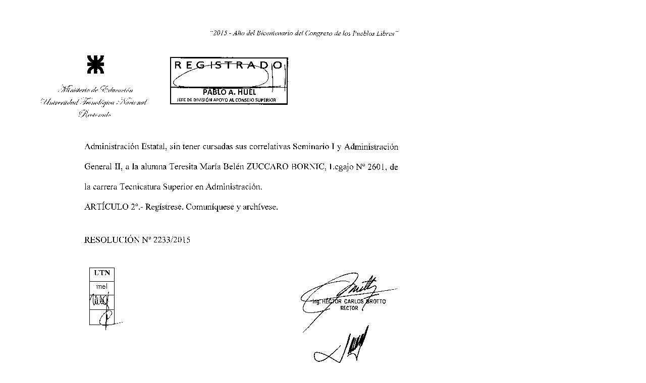

--- FILE ---
content_type: text/html; charset=ISO-8859-1
request_url: http://csu.rec.utn.edu.ar/docs/php/ventana.php?imagen=/jpg/RES20152233CSU-010002.jpg
body_size: 43
content:
<img src='/jpg/RES20152233CSU-010002.jpg'>
